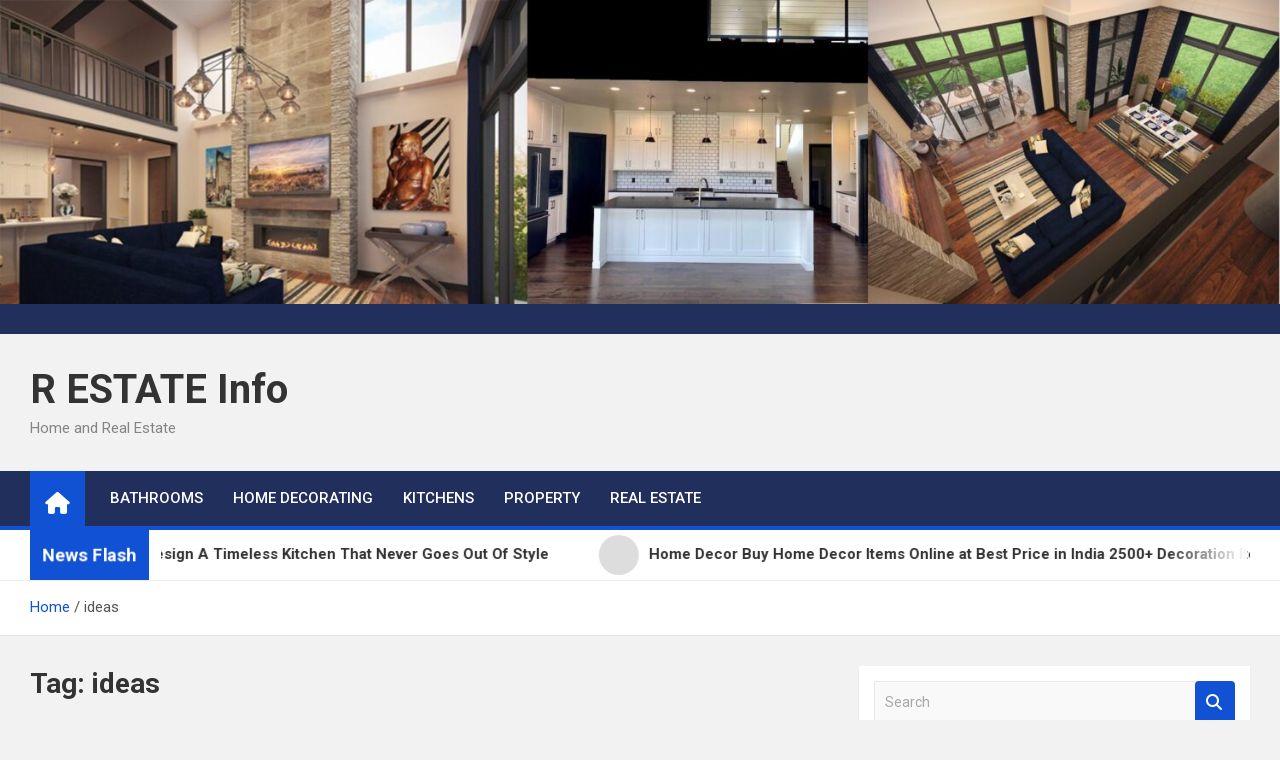

--- FILE ---
content_type: text/html; charset=UTF-8
request_url: http://www.realestateinfo.xyz/tag/ideas
body_size: 10821
content:
<!doctype html>
<html lang="en-US" prefix="og: https://ogp.me/ns#">
<head>
	<meta charset="UTF-8">
	<meta name="viewport" content="width=device-width, initial-scale=1, shrink-to-fit=no">
	<link rel="profile" href="https://gmpg.org/xfn/11">

	
<!-- Search Engine Optimization by Rank Math - https://rankmath.com/ -->
<title>ideas - R ESTATE Info</title>
<meta name="robots" content="follow, noindex"/>
<meta property="og:locale" content="en_US" />
<meta property="og:type" content="article" />
<meta property="og:title" content="ideas - R ESTATE Info" />
<meta property="og:url" content="http://www.realestateinfo.xyz/tag/ideas" />
<meta property="og:site_name" content="Real Estate Info" />
<meta name="twitter:card" content="summary_large_image" />
<meta name="twitter:title" content="ideas - R ESTATE Info" />
<meta name="twitter:label1" content="Posts" />
<meta name="twitter:data1" content="572" />
<script type="application/ld+json" class="rank-math-schema">{"@context":"https://schema.org","@graph":[{"@type":"Person","@id":"http://www.realestateinfo.xyz/#person","name":"Real Estate Info"},{"@type":"WebSite","@id":"http://www.realestateinfo.xyz/#website","url":"http://www.realestateinfo.xyz","name":"Real Estate Info","publisher":{"@id":"http://www.realestateinfo.xyz/#person"},"inLanguage":"en-US"},{"@type":"CollectionPage","@id":"http://www.realestateinfo.xyz/tag/ideas#webpage","url":"http://www.realestateinfo.xyz/tag/ideas","name":"ideas - R ESTATE Info","isPartOf":{"@id":"http://www.realestateinfo.xyz/#website"},"inLanguage":"en-US"}]}</script>
<!-- /Rank Math WordPress SEO plugin -->

<link rel='dns-prefetch' href='//fonts.googleapis.com' />
<link rel="alternate" type="application/rss+xml" title="R ESTATE Info &raquo; Feed" href="http://www.realestateinfo.xyz/feed" />
<link rel="alternate" type="application/rss+xml" title="R ESTATE Info &raquo; ideas Tag Feed" href="http://www.realestateinfo.xyz/tag/ideas/feed" />
<style id='wp-img-auto-sizes-contain-inline-css'>
img:is([sizes=auto i],[sizes^="auto," i]){contain-intrinsic-size:3000px 1500px}
/*# sourceURL=wp-img-auto-sizes-contain-inline-css */
</style>
<style id='wp-emoji-styles-inline-css'>

	img.wp-smiley, img.emoji {
		display: inline !important;
		border: none !important;
		box-shadow: none !important;
		height: 1em !important;
		width: 1em !important;
		margin: 0 0.07em !important;
		vertical-align: -0.1em !important;
		background: none !important;
		padding: 0 !important;
	}
/*# sourceURL=wp-emoji-styles-inline-css */
</style>
<style id='wp-block-library-inline-css'>
:root{--wp-block-synced-color:#7a00df;--wp-block-synced-color--rgb:122,0,223;--wp-bound-block-color:var(--wp-block-synced-color);--wp-editor-canvas-background:#ddd;--wp-admin-theme-color:#007cba;--wp-admin-theme-color--rgb:0,124,186;--wp-admin-theme-color-darker-10:#006ba1;--wp-admin-theme-color-darker-10--rgb:0,107,160.5;--wp-admin-theme-color-darker-20:#005a87;--wp-admin-theme-color-darker-20--rgb:0,90,135;--wp-admin-border-width-focus:2px}@media (min-resolution:192dpi){:root{--wp-admin-border-width-focus:1.5px}}.wp-element-button{cursor:pointer}:root .has-very-light-gray-background-color{background-color:#eee}:root .has-very-dark-gray-background-color{background-color:#313131}:root .has-very-light-gray-color{color:#eee}:root .has-very-dark-gray-color{color:#313131}:root .has-vivid-green-cyan-to-vivid-cyan-blue-gradient-background{background:linear-gradient(135deg,#00d084,#0693e3)}:root .has-purple-crush-gradient-background{background:linear-gradient(135deg,#34e2e4,#4721fb 50%,#ab1dfe)}:root .has-hazy-dawn-gradient-background{background:linear-gradient(135deg,#faaca8,#dad0ec)}:root .has-subdued-olive-gradient-background{background:linear-gradient(135deg,#fafae1,#67a671)}:root .has-atomic-cream-gradient-background{background:linear-gradient(135deg,#fdd79a,#004a59)}:root .has-nightshade-gradient-background{background:linear-gradient(135deg,#330968,#31cdcf)}:root .has-midnight-gradient-background{background:linear-gradient(135deg,#020381,#2874fc)}:root{--wp--preset--font-size--normal:16px;--wp--preset--font-size--huge:42px}.has-regular-font-size{font-size:1em}.has-larger-font-size{font-size:2.625em}.has-normal-font-size{font-size:var(--wp--preset--font-size--normal)}.has-huge-font-size{font-size:var(--wp--preset--font-size--huge)}.has-text-align-center{text-align:center}.has-text-align-left{text-align:left}.has-text-align-right{text-align:right}.has-fit-text{white-space:nowrap!important}#end-resizable-editor-section{display:none}.aligncenter{clear:both}.items-justified-left{justify-content:flex-start}.items-justified-center{justify-content:center}.items-justified-right{justify-content:flex-end}.items-justified-space-between{justify-content:space-between}.screen-reader-text{border:0;clip-path:inset(50%);height:1px;margin:-1px;overflow:hidden;padding:0;position:absolute;width:1px;word-wrap:normal!important}.screen-reader-text:focus{background-color:#ddd;clip-path:none;color:#444;display:block;font-size:1em;height:auto;left:5px;line-height:normal;padding:15px 23px 14px;text-decoration:none;top:5px;width:auto;z-index:100000}html :where(.has-border-color){border-style:solid}html :where([style*=border-top-color]){border-top-style:solid}html :where([style*=border-right-color]){border-right-style:solid}html :where([style*=border-bottom-color]){border-bottom-style:solid}html :where([style*=border-left-color]){border-left-style:solid}html :where([style*=border-width]){border-style:solid}html :where([style*=border-top-width]){border-top-style:solid}html :where([style*=border-right-width]){border-right-style:solid}html :where([style*=border-bottom-width]){border-bottom-style:solid}html :where([style*=border-left-width]){border-left-style:solid}html :where(img[class*=wp-image-]){height:auto;max-width:100%}:where(figure){margin:0 0 1em}html :where(.is-position-sticky){--wp-admin--admin-bar--position-offset:var(--wp-admin--admin-bar--height,0px)}@media screen and (max-width:600px){html :where(.is-position-sticky){--wp-admin--admin-bar--position-offset:0px}}

/*# sourceURL=wp-block-library-inline-css */
</style><style id='global-styles-inline-css'>
:root{--wp--preset--aspect-ratio--square: 1;--wp--preset--aspect-ratio--4-3: 4/3;--wp--preset--aspect-ratio--3-4: 3/4;--wp--preset--aspect-ratio--3-2: 3/2;--wp--preset--aspect-ratio--2-3: 2/3;--wp--preset--aspect-ratio--16-9: 16/9;--wp--preset--aspect-ratio--9-16: 9/16;--wp--preset--color--black: #000000;--wp--preset--color--cyan-bluish-gray: #abb8c3;--wp--preset--color--white: #ffffff;--wp--preset--color--pale-pink: #f78da7;--wp--preset--color--vivid-red: #cf2e2e;--wp--preset--color--luminous-vivid-orange: #ff6900;--wp--preset--color--luminous-vivid-amber: #fcb900;--wp--preset--color--light-green-cyan: #7bdcb5;--wp--preset--color--vivid-green-cyan: #00d084;--wp--preset--color--pale-cyan-blue: #8ed1fc;--wp--preset--color--vivid-cyan-blue: #0693e3;--wp--preset--color--vivid-purple: #9b51e0;--wp--preset--gradient--vivid-cyan-blue-to-vivid-purple: linear-gradient(135deg,rgb(6,147,227) 0%,rgb(155,81,224) 100%);--wp--preset--gradient--light-green-cyan-to-vivid-green-cyan: linear-gradient(135deg,rgb(122,220,180) 0%,rgb(0,208,130) 100%);--wp--preset--gradient--luminous-vivid-amber-to-luminous-vivid-orange: linear-gradient(135deg,rgb(252,185,0) 0%,rgb(255,105,0) 100%);--wp--preset--gradient--luminous-vivid-orange-to-vivid-red: linear-gradient(135deg,rgb(255,105,0) 0%,rgb(207,46,46) 100%);--wp--preset--gradient--very-light-gray-to-cyan-bluish-gray: linear-gradient(135deg,rgb(238,238,238) 0%,rgb(169,184,195) 100%);--wp--preset--gradient--cool-to-warm-spectrum: linear-gradient(135deg,rgb(74,234,220) 0%,rgb(151,120,209) 20%,rgb(207,42,186) 40%,rgb(238,44,130) 60%,rgb(251,105,98) 80%,rgb(254,248,76) 100%);--wp--preset--gradient--blush-light-purple: linear-gradient(135deg,rgb(255,206,236) 0%,rgb(152,150,240) 100%);--wp--preset--gradient--blush-bordeaux: linear-gradient(135deg,rgb(254,205,165) 0%,rgb(254,45,45) 50%,rgb(107,0,62) 100%);--wp--preset--gradient--luminous-dusk: linear-gradient(135deg,rgb(255,203,112) 0%,rgb(199,81,192) 50%,rgb(65,88,208) 100%);--wp--preset--gradient--pale-ocean: linear-gradient(135deg,rgb(255,245,203) 0%,rgb(182,227,212) 50%,rgb(51,167,181) 100%);--wp--preset--gradient--electric-grass: linear-gradient(135deg,rgb(202,248,128) 0%,rgb(113,206,126) 100%);--wp--preset--gradient--midnight: linear-gradient(135deg,rgb(2,3,129) 0%,rgb(40,116,252) 100%);--wp--preset--font-size--small: 13px;--wp--preset--font-size--medium: 20px;--wp--preset--font-size--large: 36px;--wp--preset--font-size--x-large: 42px;--wp--preset--spacing--20: 0.44rem;--wp--preset--spacing--30: 0.67rem;--wp--preset--spacing--40: 1rem;--wp--preset--spacing--50: 1.5rem;--wp--preset--spacing--60: 2.25rem;--wp--preset--spacing--70: 3.38rem;--wp--preset--spacing--80: 5.06rem;--wp--preset--shadow--natural: 6px 6px 9px rgba(0, 0, 0, 0.2);--wp--preset--shadow--deep: 12px 12px 50px rgba(0, 0, 0, 0.4);--wp--preset--shadow--sharp: 6px 6px 0px rgba(0, 0, 0, 0.2);--wp--preset--shadow--outlined: 6px 6px 0px -3px rgb(255, 255, 255), 6px 6px rgb(0, 0, 0);--wp--preset--shadow--crisp: 6px 6px 0px rgb(0, 0, 0);}:where(.is-layout-flex){gap: 0.5em;}:where(.is-layout-grid){gap: 0.5em;}body .is-layout-flex{display: flex;}.is-layout-flex{flex-wrap: wrap;align-items: center;}.is-layout-flex > :is(*, div){margin: 0;}body .is-layout-grid{display: grid;}.is-layout-grid > :is(*, div){margin: 0;}:where(.wp-block-columns.is-layout-flex){gap: 2em;}:where(.wp-block-columns.is-layout-grid){gap: 2em;}:where(.wp-block-post-template.is-layout-flex){gap: 1.25em;}:where(.wp-block-post-template.is-layout-grid){gap: 1.25em;}.has-black-color{color: var(--wp--preset--color--black) !important;}.has-cyan-bluish-gray-color{color: var(--wp--preset--color--cyan-bluish-gray) !important;}.has-white-color{color: var(--wp--preset--color--white) !important;}.has-pale-pink-color{color: var(--wp--preset--color--pale-pink) !important;}.has-vivid-red-color{color: var(--wp--preset--color--vivid-red) !important;}.has-luminous-vivid-orange-color{color: var(--wp--preset--color--luminous-vivid-orange) !important;}.has-luminous-vivid-amber-color{color: var(--wp--preset--color--luminous-vivid-amber) !important;}.has-light-green-cyan-color{color: var(--wp--preset--color--light-green-cyan) !important;}.has-vivid-green-cyan-color{color: var(--wp--preset--color--vivid-green-cyan) !important;}.has-pale-cyan-blue-color{color: var(--wp--preset--color--pale-cyan-blue) !important;}.has-vivid-cyan-blue-color{color: var(--wp--preset--color--vivid-cyan-blue) !important;}.has-vivid-purple-color{color: var(--wp--preset--color--vivid-purple) !important;}.has-black-background-color{background-color: var(--wp--preset--color--black) !important;}.has-cyan-bluish-gray-background-color{background-color: var(--wp--preset--color--cyan-bluish-gray) !important;}.has-white-background-color{background-color: var(--wp--preset--color--white) !important;}.has-pale-pink-background-color{background-color: var(--wp--preset--color--pale-pink) !important;}.has-vivid-red-background-color{background-color: var(--wp--preset--color--vivid-red) !important;}.has-luminous-vivid-orange-background-color{background-color: var(--wp--preset--color--luminous-vivid-orange) !important;}.has-luminous-vivid-amber-background-color{background-color: var(--wp--preset--color--luminous-vivid-amber) !important;}.has-light-green-cyan-background-color{background-color: var(--wp--preset--color--light-green-cyan) !important;}.has-vivid-green-cyan-background-color{background-color: var(--wp--preset--color--vivid-green-cyan) !important;}.has-pale-cyan-blue-background-color{background-color: var(--wp--preset--color--pale-cyan-blue) !important;}.has-vivid-cyan-blue-background-color{background-color: var(--wp--preset--color--vivid-cyan-blue) !important;}.has-vivid-purple-background-color{background-color: var(--wp--preset--color--vivid-purple) !important;}.has-black-border-color{border-color: var(--wp--preset--color--black) !important;}.has-cyan-bluish-gray-border-color{border-color: var(--wp--preset--color--cyan-bluish-gray) !important;}.has-white-border-color{border-color: var(--wp--preset--color--white) !important;}.has-pale-pink-border-color{border-color: var(--wp--preset--color--pale-pink) !important;}.has-vivid-red-border-color{border-color: var(--wp--preset--color--vivid-red) !important;}.has-luminous-vivid-orange-border-color{border-color: var(--wp--preset--color--luminous-vivid-orange) !important;}.has-luminous-vivid-amber-border-color{border-color: var(--wp--preset--color--luminous-vivid-amber) !important;}.has-light-green-cyan-border-color{border-color: var(--wp--preset--color--light-green-cyan) !important;}.has-vivid-green-cyan-border-color{border-color: var(--wp--preset--color--vivid-green-cyan) !important;}.has-pale-cyan-blue-border-color{border-color: var(--wp--preset--color--pale-cyan-blue) !important;}.has-vivid-cyan-blue-border-color{border-color: var(--wp--preset--color--vivid-cyan-blue) !important;}.has-vivid-purple-border-color{border-color: var(--wp--preset--color--vivid-purple) !important;}.has-vivid-cyan-blue-to-vivid-purple-gradient-background{background: var(--wp--preset--gradient--vivid-cyan-blue-to-vivid-purple) !important;}.has-light-green-cyan-to-vivid-green-cyan-gradient-background{background: var(--wp--preset--gradient--light-green-cyan-to-vivid-green-cyan) !important;}.has-luminous-vivid-amber-to-luminous-vivid-orange-gradient-background{background: var(--wp--preset--gradient--luminous-vivid-amber-to-luminous-vivid-orange) !important;}.has-luminous-vivid-orange-to-vivid-red-gradient-background{background: var(--wp--preset--gradient--luminous-vivid-orange-to-vivid-red) !important;}.has-very-light-gray-to-cyan-bluish-gray-gradient-background{background: var(--wp--preset--gradient--very-light-gray-to-cyan-bluish-gray) !important;}.has-cool-to-warm-spectrum-gradient-background{background: var(--wp--preset--gradient--cool-to-warm-spectrum) !important;}.has-blush-light-purple-gradient-background{background: var(--wp--preset--gradient--blush-light-purple) !important;}.has-blush-bordeaux-gradient-background{background: var(--wp--preset--gradient--blush-bordeaux) !important;}.has-luminous-dusk-gradient-background{background: var(--wp--preset--gradient--luminous-dusk) !important;}.has-pale-ocean-gradient-background{background: var(--wp--preset--gradient--pale-ocean) !important;}.has-electric-grass-gradient-background{background: var(--wp--preset--gradient--electric-grass) !important;}.has-midnight-gradient-background{background: var(--wp--preset--gradient--midnight) !important;}.has-small-font-size{font-size: var(--wp--preset--font-size--small) !important;}.has-medium-font-size{font-size: var(--wp--preset--font-size--medium) !important;}.has-large-font-size{font-size: var(--wp--preset--font-size--large) !important;}.has-x-large-font-size{font-size: var(--wp--preset--font-size--x-large) !important;}
/*# sourceURL=global-styles-inline-css */
</style>

<style id='classic-theme-styles-inline-css'>
/*! This file is auto-generated */
.wp-block-button__link{color:#fff;background-color:#32373c;border-radius:9999px;box-shadow:none;text-decoration:none;padding:calc(.667em + 2px) calc(1.333em + 2px);font-size:1.125em}.wp-block-file__button{background:#32373c;color:#fff;text-decoration:none}
/*# sourceURL=/wp-includes/css/classic-themes.min.css */
</style>
<link rel='stylesheet' id='bootstrap-style-css' href='http://www.realestateinfo.xyz/wp-content/themes/magazinenp/assets/vendor/bootstrap/css/bootstrap.min.css?ver=5.3.2' media='all' />
<link rel='stylesheet' id='font-awesome-style-css' href='http://www.realestateinfo.xyz/wp-content/themes/magazinenp/assets/vendor/font-awesome/css/font-awesome.css?ver=6.9' media='all' />
<link rel='stylesheet' id='magazinenp-google-fonts-css' href='//fonts.googleapis.com/css?family=Roboto%3A100%2C300%2C300i%2C400%2C400i%2C500%2C500i%2C700%2C700i&#038;ver=6.9' media='all' />
<link rel='stylesheet' id='owl-carousel-css' href='http://www.realestateinfo.xyz/wp-content/themes/magazinenp/assets/vendor/owl-carousel/owl.carousel.min.css?ver=2.3.4' media='all' />
<link rel='stylesheet' id='magazinenp-main-style-css' href='http://www.realestateinfo.xyz/wp-content/themes/magazinenp/assets/css/magazinenp.css?ver=1.2.9' media='all' />
<link rel='stylesheet' id='magazinenp-style-css' href='http://www.realestateinfo.xyz/wp-content/themes/magazinenp/style.css?ver=6.9' media='all' />
<script src="http://www.realestateinfo.xyz/wp-includes/js/jquery/jquery.min.js?ver=3.7.1" id="jquery-core-js"></script>
<script src="http://www.realestateinfo.xyz/wp-includes/js/jquery/jquery-migrate.min.js?ver=3.4.1" id="jquery-migrate-js"></script>
<link rel="https://api.w.org/" href="http://www.realestateinfo.xyz/wp-json/" /><link rel="alternate" title="JSON" type="application/json" href="http://www.realestateinfo.xyz/wp-json/wp/v2/tags/56" /><link rel="EditURI" type="application/rsd+xml" title="RSD" href="http://www.realestateinfo.xyz/xmlrpc.php?rsd" />
<meta name="generator" content="WordPress 6.9" />

        <style class="magazinenp-dynamic-css">

            
        </style>

        <link rel="icon" href="http://www.realestateinfo.xyz/wp-content/uploads/2021/09/cropped-home-32x32.png" sizes="32x32" />
<link rel="icon" href="http://www.realestateinfo.xyz/wp-content/uploads/2021/09/cropped-home-192x192.png" sizes="192x192" />
<link rel="apple-touch-icon" href="http://www.realestateinfo.xyz/wp-content/uploads/2021/09/cropped-home-180x180.png" />
<meta name="msapplication-TileImage" content="http://www.realestateinfo.xyz/wp-content/uploads/2021/09/cropped-home-270x270.png" />
		<style id="wp-custom-css">
			.post{ text-align: justify; }		</style>
		</head>

<body class="archive tag tag-ideas tag-56 wp-theme-magazinenp theme-body title-style4 magazinenp-image-hover-effect-theme_default right full_width_content_layout hfeed header-image">


<div id="page" class="site">
	<a class="skip-link screen-reader-text" href="#content">Skip to content</a>
	<header id="masthead" class="site-header">
		<div id="wp-custom-header" class="wp-custom-header"><img src="http://www.realestateinfo.xyz/wp-content/uploads/2021/09/cropped-tes.jpg" width="1500" height="356" alt="" srcset="http://www.realestateinfo.xyz/wp-content/uploads/2021/09/cropped-tes.jpg 1500w, http://www.realestateinfo.xyz/wp-content/uploads/2021/09/cropped-tes-300x71.jpg 300w, http://www.realestateinfo.xyz/wp-content/uploads/2021/09/cropped-tes-1024x243.jpg 1024w, http://www.realestateinfo.xyz/wp-content/uploads/2021/09/cropped-tes-768x182.jpg 768w" sizes="(max-width: 1500px) 100vw, 1500px" decoding="async" fetchpriority="high" /></div><div class="mnp-top-header">
    <div class="container">
        <div class="row gutter-10">
            
                    </div>
    </div>
</div><div class="mnp-mid-header" >
    <div class="container">
        <div class="row align-items-center">
            <div class="col-lg-4 mnp-branding-wrap">
                <div class="site-branding navbar-brand">
                                            <h2 class="site-title"><a href="http://www.realestateinfo.xyz/"
                                                  rel="home">R ESTATE Info</a></h2>
                                            <p class="site-description">Home and Real Estate</p>
                                    </div>
            </div>
                    </div>
    </div>
</div>
<nav class="mnp-bottom-header navbar navbar-expand-lg d-block">
	<div class="navigation-bar">
		<div class="navigation-bar-top">
			<div class="container">
									<div class="mnp-home-icon"><a href="http://www.realestateinfo.xyz/" rel="home"><i
								class="fa fa-home"></i></a></div>

				
				<button class="navbar-toggler menu-toggle collapsed" type="button" data-bs-toggle="collapse"
						data-bs-target="#navbarCollapse" aria-controls="navbarCollapse" aria-expanded="false"
						aria-label="Toggle navigation"></button>
							</div>

			<div class="search-bar">
				<div class="container">
					<div id="magazinenp-search-block" class="search-block off">
						<form action="http://www.realestateinfo.xyz/" method="get" class="search-form">
	<label class="assistive-text"> Search </label>
	<div class="input-group">
		<input type="search" value="" placeholder="Search" class="form-control s" name="s">
		<div class="input-group-prepend">
			<button class="btn btn-theme">Search</button>
		</div>
	</div>
</form>
					</div>
				</div>
			</div>
		</div>
		<div class="navbar-main">
			<div class="container">
									<div class="mnp-home-icon"><a href="http://www.realestateinfo.xyz/" rel="home"><i
								class="fa fa-home"></i></a></div>

								<div class="collapse navbar-collapse" id="navbarCollapse">
					<div id="site-navigation"
						 class="main-navigation nav-uppercase"
						 role="navigation">
						<ul class="nav-menu navbar-nav d-lg-block"><li id="menu-item-2245" class="menu-item menu-item-type-taxonomy menu-item-object-category menu-item-2245"><a href="http://www.realestateinfo.xyz/category/bathrooms">BATHROOMS</a></li>
<li id="menu-item-2246" class="menu-item menu-item-type-taxonomy menu-item-object-category menu-item-2246"><a href="http://www.realestateinfo.xyz/category/home-decorating">HOME DECORATING</a></li>
<li id="menu-item-2247" class="menu-item menu-item-type-taxonomy menu-item-object-category menu-item-2247"><a href="http://www.realestateinfo.xyz/category/kitchens">KITCHENS</a></li>
<li id="menu-item-2248" class="menu-item menu-item-type-taxonomy menu-item-object-category menu-item-2248"><a href="http://www.realestateinfo.xyz/category/property">PROPERTY</a></li>
<li id="menu-item-2249" class="menu-item menu-item-type-taxonomy menu-item-object-category menu-item-2249"><a href="http://www.realestateinfo.xyz/category/real-estate">REAL ESTATE</a></li>
</ul>					</div>
				</div>
							</div>
		</div>
	</div>

</nav>

	<div class="mnp-news-ticker default">
		<div class="container">
			<div class="row mnp-news-ticker-box clearfix">
				<div class="col-sm-auto">
					<div class="mnp-news-ticker-label">
						<div class="mnp-news-ticker-label-wrap">
                            <span class="ticker-label animate">
										News Flash							</span>
						</div>
					</div>
				</div>
				<div class="col-12 col-sm mnp-ticker-posts">
					<div class="row align-items-center">
						<div class="col">
							<div class="mnp-news-ticker-slide">
								<div class="mnp-ticker-item"><a class="mnp-ticker-link" href="http://www.realestateinfo.xyz/how-to-design-a-timeless-kitchen-that-never-goes-out-of-style.html"><span class="ticker-image circle" style="background-image: url('');"></span><span class="news-ticker-title">How To Design A Timeless Kitchen That Never Goes Out Of Style</span></a></div><div class="mnp-ticker-item"><a class="mnp-ticker-link" href="http://www.realestateinfo.xyz/home-decor-buy-home-decor-items-online-at-best-price-in-india-2500-decoration-items.html"><span class="ticker-image circle" style="background-image: url('');"></span><span class="news-ticker-title">Home Decor Buy Home Decor Items Online at Best Price in India 2500+ Decoration Items</span></a></div><div class="mnp-ticker-item"><a class="mnp-ticker-link" href="http://www.realestateinfo.xyz/property-for-sale-in-bali-3581-real-estate-bali-realestate-4.html"><span class="ticker-image circle" style="background-image: url('');"></span><span class="news-ticker-title">Property for sale in Bali: 3581 real estate Bali RealEstate</span></a></div><div class="mnp-ticker-item"><a class="mnp-ticker-link" href="http://www.realestateinfo.xyz/37-modern-kitchen-ideas-we-love-6.html"><span class="ticker-image circle" style="background-image: url('');"></span><span class="news-ticker-title">37 Modern Kitchen Ideas We Love</span></a></div><div class="mnp-ticker-item"><a class="mnp-ticker-link" href="http://www.realestateinfo.xyz/homes-for-sale-real-estate-property-listings-4.html"><span class="ticker-image circle" style="background-image: url('');"></span><span class="news-ticker-title">Homes for Sale, Real Estate &#038; Property Listings</span></a></div>							</div>
						</div>
					</div>
				</div>
			</div>
		</div>
	</div>
    <div id="breadcrumb">
        <div class="container">
            <div role="navigation" aria-label="Breadcrumbs" class="breadcrumb-trail breadcrumbs" itemprop="breadcrumb"><ul class="trail-items" itemscope itemtype="http://schema.org/BreadcrumbList"><meta name="numberOfItems" content="2" /><meta name="itemListOrder" content="Ascending" /><li itemprop="itemListElement" itemscope itemtype="http://schema.org/ListItem" class="trail-item trail-begin"><a href="http://www.realestateinfo.xyz" rel="home" itemprop="item"><span itemprop="name">Home</span></a><meta itemprop="position" content="1" /></li><li itemprop="itemListElement" itemscope itemtype="http://schema.org/ListItem" class="trail-item trail-end"><span itemprop="name">ideas</span><meta itemprop="position" content="2" /></li></ul></div>        </div>
    </div>

	</header>

		<div id="content"
		 class="site-content">
		<div class="container">
						<div class="row justify-content-center site-content-row">
		<!-- #start of primary div--><div id="primary" class="content-area col-lg-8 "> 		<main id="main" class="site-main">

						<header class="page-header">
				<h1 class="page-title">Tag: <span>ideas</span></h1>			</header><!-- .page-header -->
							<div class="row gutter-parent-14 post-wrap">
				<div
	class="col-sm-6  col-lg-6  post-col">

	<div class="post-3879 post type-post status-publish format-standard hentry category-kitchens tag-ideas tag-kitchen tag-modern">

		    <figure class="post-featured-image mnp-post-image-wrap magazinenp-parts-item">
        <a title="37 Modern Kitchen Ideas We Love" href="http://www.realestateinfo.xyz/37-modern-kitchen-ideas-we-love-6.html" class="mnp-post-image"
           style="background-image: url('');"></a>
        <div class="entry-meta category-meta">
    <div class="cat-links">			<a class="mnp-category-item mnp-cat-476"
			   href="http://www.realestateinfo.xyz/category/kitchens" rel="category tag">KITCHENS</a>

			</div></div>
    </figure><!-- .post-featured-image .mnp-post-image-wrap -->
    <header class="entry-header magazinenp-parts-item">
    <h2 class="entry-title"><a href="http://www.realestateinfo.xyz/37-modern-kitchen-ideas-we-love-6.html" rel="bookmark">37 Modern Kitchen Ideas We Love</a></h2></header>		<div class="entry-meta magazinenp-parts-item">
			<div class="date created-date"><a href="http://www.realestateinfo.xyz/37-modern-kitchen-ideas-we-love-6.html" title="37 Modern Kitchen Ideas We Love"><i class="mnp-icon fa fa-clock"></i>5 days ago</a> </div> <div class="by-author vcard author"><a href="http://www.realestateinfo.xyz/author/jane"><i class="mnp-icon fa fa-user-circle"></i>Jane Marry</a> </div>					</div>
	<div class="entry-content magazinenp-parts-item">
	<sape_index><p>For example, window seats with deep pull-out drawers are perfect for stashing away toys and ensure that there’s at least one drawer or shelving unit near the TV for tidying away remote controls and games consoles. ‘The kitchen is very </p></sape_index>&hellip;</div>
	</div>

</div>
<div
	class="col-sm-6  col-lg-6  post-col">

	<div class="post-3612 post type-post status-publish format-standard hentry category-bathrooms tag-bathroom tag-designs tag-ideas tag-pictures tag-trends">

		    <figure class="post-featured-image mnp-post-image-wrap magazinenp-parts-item">
        <a title="Bathroom Ideas, Designs, Trends and Pictures" href="http://www.realestateinfo.xyz/bathroom-ideas-designs-trends-and-pictures-2.html" class="mnp-post-image"
           style="background-image: url('');"></a>
        <div class="entry-meta category-meta">
    <div class="cat-links">			<a class="mnp-category-item mnp-cat-477"
			   href="http://www.realestateinfo.xyz/category/bathrooms" rel="category tag">BATHROOMS</a>

			</div></div>
    </figure><!-- .post-featured-image .mnp-post-image-wrap -->
    <header class="entry-header magazinenp-parts-item">
    <h2 class="entry-title"><a href="http://www.realestateinfo.xyz/bathroom-ideas-designs-trends-and-pictures-2.html" rel="bookmark">Bathroom Ideas, Designs, Trends and Pictures</a></h2></header>		<div class="entry-meta magazinenp-parts-item">
			<div class="date created-date"><a href="http://www.realestateinfo.xyz/bathroom-ideas-designs-trends-and-pictures-2.html" title="Bathroom Ideas, Designs, Trends and Pictures"><i class="mnp-icon fa fa-clock"></i>1 week ago</a> </div> <div class="by-author vcard author"><a href="http://www.realestateinfo.xyz/author/jane"><i class="mnp-icon fa fa-user-circle"></i>Jane Marry</a> </div>					</div>
	<div class="entry-content magazinenp-parts-item">
	<sape_index><p>In this unique bathroom layout, a solid black bathtub and a double sided vanity unit create individual sculptural elements around the remainder of the room. Red, blue, and yellow accents placed within bold black outlines create an abstract bathroom design. </p></sape_index>&hellip;</div>
	</div>

</div>
<div
	class="col-sm-6  col-lg-6  post-col">

	<div class="post-3896 post type-post status-publish format-standard hentry category-kitchens tag-designs tag-ideas tag-inspiration tag-kitchen tag-trends">

		    <figure class="post-featured-image mnp-post-image-wrap magazinenp-parts-item">
        <a title="Kitchen Ideas, Designs, Trends and Inspiration" href="http://www.realestateinfo.xyz/kitchen-ideas-designs-trends-and-inspiration.html" class="mnp-post-image"
           style="background-image: url('');"></a>
        <div class="entry-meta category-meta">
    <div class="cat-links">			<a class="mnp-category-item mnp-cat-476"
			   href="http://www.realestateinfo.xyz/category/kitchens" rel="category tag">KITCHENS</a>

			</div></div>
    </figure><!-- .post-featured-image .mnp-post-image-wrap -->
    <header class="entry-header magazinenp-parts-item">
    <h2 class="entry-title"><a href="http://www.realestateinfo.xyz/kitchen-ideas-designs-trends-and-inspiration.html" rel="bookmark">Kitchen Ideas, Designs, Trends and Inspiration</a></h2></header>		<div class="entry-meta magazinenp-parts-item">
			<div class="date created-date"><a href="http://www.realestateinfo.xyz/kitchen-ideas-designs-trends-and-inspiration.html" title="Kitchen Ideas, Designs, Trends and Inspiration"><i class="mnp-icon fa fa-clock"></i>2 weeks ago</a> </div> <div class="by-author vcard author"><a href="http://www.realestateinfo.xyz/author/jane"><i class="mnp-icon fa fa-user-circle"></i>Jane Marry</a> </div>					</div>
	<div class="entry-content magazinenp-parts-item">
	<sape_index><p>Over head, Fritz Fryer pendants hang and plaster lights by Alexandra Robinson line the back wall. Oak units and a green-painted island by Lanserring have worktops in Verde Luana marble in this Sophie Ashby-designed kitchen. Its veining echoes Philip Maltman’s </p></sape_index>&hellip;</div>
	</div>

</div>
<div
	class="col-sm-6  col-lg-6  post-col">

	<div class="post-3850 post type-post status-publish format-standard hentry category-kitchens tag-configuration tag-ideas tag-kitchen tag-layout tag-perfect">

		    <figure class="post-featured-image mnp-post-image-wrap magazinenp-parts-item">
        <a title="23 kitchen layout ideas for the perfect configuration" href="http://www.realestateinfo.xyz/23-kitchen-layout-ideas-for-the-perfect-configuration-2.html" class="mnp-post-image"
           style="background-image: url('');"></a>
        <div class="entry-meta category-meta">
    <div class="cat-links">			<a class="mnp-category-item mnp-cat-476"
			   href="http://www.realestateinfo.xyz/category/kitchens" rel="category tag">KITCHENS</a>

			</div></div>
    </figure><!-- .post-featured-image .mnp-post-image-wrap -->
    <header class="entry-header magazinenp-parts-item">
    <h2 class="entry-title"><a href="http://www.realestateinfo.xyz/23-kitchen-layout-ideas-for-the-perfect-configuration-2.html" rel="bookmark">23 kitchen layout ideas for the perfect configuration</a></h2></header>		<div class="entry-meta magazinenp-parts-item">
			<div class="date created-date"><a href="http://www.realestateinfo.xyz/23-kitchen-layout-ideas-for-the-perfect-configuration-2.html" title="23 kitchen layout ideas for the perfect configuration"><i class="mnp-icon fa fa-clock"></i>4 weeks ago</a> </div> <div class="by-author vcard author"><a href="http://www.realestateinfo.xyz/author/jane"><i class="mnp-icon fa fa-user-circle"></i>Jane Marry</a> </div>					</div>
	<div class="entry-content magazinenp-parts-item">
	<sape_index><p>Whether you want to see big or small changes in your cooking space, you&#8217;ve got to play to your decorative taste, household needs and budget too. Thankfully there are lots of different ways to upgrade your kitchen, without going in </p></sape_index>&hellip;</div>
	</div>

</div>
<div
	class="col-sm-6  col-lg-6  post-col">

	<div class="post-3558 post type-post status-publish format-standard hentry category-bathrooms tag-bathroom tag-creative tag-design tag-ideas tag-indonesia tag-unique">

		    <figure class="post-featured-image mnp-post-image-wrap magazinenp-parts-item">
        <a title="10 creative and unique bathroom design ideas IKEA Indonesia" href="http://www.realestateinfo.xyz/10-creative-and-unique-bathroom-design-ideas-ikea-indonesia.html" class="mnp-post-image"
           style="background-image: url('');"></a>
        <div class="entry-meta category-meta">
    <div class="cat-links">			<a class="mnp-category-item mnp-cat-477"
			   href="http://www.realestateinfo.xyz/category/bathrooms" rel="category tag">BATHROOMS</a>

			</div></div>
    </figure><!-- .post-featured-image .mnp-post-image-wrap -->
    <header class="entry-header magazinenp-parts-item">
    <h2 class="entry-title"><a href="http://www.realestateinfo.xyz/10-creative-and-unique-bathroom-design-ideas-ikea-indonesia.html" rel="bookmark">10 creative and unique bathroom design ideas IKEA Indonesia</a></h2></header>		<div class="entry-meta magazinenp-parts-item">
			<div class="date created-date"><a href="http://www.realestateinfo.xyz/10-creative-and-unique-bathroom-design-ideas-ikea-indonesia.html" title="10 creative and unique bathroom design ideas IKEA Indonesia"><i class="mnp-icon fa fa-clock"></i>4 weeks ago</a> </div> <div class="by-author vcard author"><a href="http://www.realestateinfo.xyz/author/jane"><i class="mnp-icon fa fa-user-circle"></i>Jane Marry</a> </div>					</div>
	<div class="entry-content magazinenp-parts-item">
	<sape_index><p>If you have  an L-shaped bathroom or just plenty of available space, a walk-in shower can provide a more functional and accessible alternative. Perfect for people with limited or impaired mobility, they’re also safer as there are no steps or </p></sape_index>&hellip;</div>
	</div>

</div>
				</div><!-- .row .gutter-parent-14 .post-wrap-->

				
	<nav class="navigation pagination" aria-label="Posts pagination">
		<h2 class="screen-reader-text">Posts pagination</h2>
		<div class="nav-links"><span aria-current="page" class="page-numbers current">1</span>
<a class="page-numbers" href="http://www.realestateinfo.xyz/tag/ideas/page/2">2</a>
<span class="page-numbers dots">&hellip;</span>
<a class="page-numbers" href="http://www.realestateinfo.xyz/tag/ideas/page/115">115</a>
<a class="next page-numbers" href="http://www.realestateinfo.xyz/tag/ideas/page/2">Next</a></div>
	</nav>
		</main><!-- #main -->
		</div><!-- #end of primary div-->
<aside id="secondary" class="col-lg-4 widget-area">
    <div class="sticky-sidebar">
        <section id="search-2" class="widget widget_search"><form action="http://www.realestateinfo.xyz/" method="get" class="search-form">
	<label class="assistive-text"> Search </label>
	<div class="input-group">
		<input type="search" value="" placeholder="Search" class="form-control s" name="s">
		<div class="input-group-prepend">
			<button class="btn btn-theme">Search</button>
		</div>
	</div>
</form>
</section><section id="magenet_widget-4" class="widget widget_magenet_widget"><aside class="widget magenet_widget_box"><div class="mads-block"></div></aside></section>
		<section id="recent-posts-2" class="widget widget_recent_entries">
		<div class="widget-title-wrapper"><h3 class="widget-title">Recent Posts</h3></div>
		<ul>
											<li>
					<a href="http://www.realestateinfo.xyz/how-to-design-a-timeless-kitchen-that-never-goes-out-of-style.html">How To Design A Timeless Kitchen That Never Goes Out Of Style</a>
									</li>
											<li>
					<a href="http://www.realestateinfo.xyz/home-decor-buy-home-decor-items-online-at-best-price-in-india-2500-decoration-items.html">Home Decor Buy Home Decor Items Online at Best Price in India 2500+ Decoration Items</a>
									</li>
											<li>
					<a href="http://www.realestateinfo.xyz/property-for-sale-in-bali-3581-real-estate-bali-realestate-4.html">Property for sale in Bali: 3581 real estate Bali RealEstate</a>
									</li>
											<li>
					<a href="http://www.realestateinfo.xyz/37-modern-kitchen-ideas-we-love-6.html">37 Modern Kitchen Ideas We Love</a>
									</li>
											<li>
					<a href="http://www.realestateinfo.xyz/homes-for-sale-real-estate-property-listings-4.html">Homes for Sale, Real Estate &#038; Property Listings</a>
									</li>
					</ul>

		</section><section id="categories-3" class="widget widget_categories"><div class="widget-title-wrapper"><h3 class="widget-title">Categories</h3></div>
			<ul>
					<li class="cat-item cat-item-477"><a href="http://www.realestateinfo.xyz/category/bathrooms">BATHROOMS</a>
</li>
	<li class="cat-item cat-item-480"><a href="http://www.realestateinfo.xyz/category/general">General</a>
</li>
	<li class="cat-item cat-item-1"><a href="http://www.realestateinfo.xyz/category/home-decorating">HOME DECORATING</a>
</li>
	<li class="cat-item cat-item-476"><a href="http://www.realestateinfo.xyz/category/kitchens">KITCHENS</a>
</li>
	<li class="cat-item cat-item-478"><a href="http://www.realestateinfo.xyz/category/property">PROPERTY</a>
</li>
	<li class="cat-item cat-item-479"><a href="http://www.realestateinfo.xyz/category/real-estate">REAL ESTATE</a>
</li>
			</ul>

			</section><section id="nav_menu-2" class="widget widget_nav_menu"><div class="widget-title-wrapper"><h3 class="widget-title">About Us</h3></div><div class="menu-about-us-container"><ul id="menu-about-us" class="menu"><li id="menu-item-20" class="menu-item menu-item-type-post_type menu-item-object-page menu-item-20"><a href="http://www.realestateinfo.xyz/advertise-here">Advertise Here</a></li>
<li id="menu-item-19" class="menu-item menu-item-type-post_type menu-item-object-page menu-item-19"><a href="http://www.realestateinfo.xyz/privacy-policy">Privacy Policy</a></li>
<li id="menu-item-21" class="menu-item menu-item-type-post_type menu-item-object-page menu-item-21"><a href="http://www.realestateinfo.xyz/contact-us">Contact Us</a></li>
<li id="menu-item-18" class="menu-item menu-item-type-post_type menu-item-object-page menu-item-18"><a href="http://www.realestateinfo.xyz/sitemap">Sitemap</a></li>
</ul></div></section>    </div>
</aside>
</div><!-- row -->
		</div><!-- .container -->
	</div><!-- #content .site-content--><!-- wmm w --><footer id="colophon" class="site-footer" >
	<div class="site-info bottom-footer">
	<div class="container">
		<div class="row">
							<div class="col-lg-auto order-lg-2 ml-auto">
					<div class="mnp-social-profiles official">
						
		<ul class="clearfix">
								<li><a target="_blank" href="https://facebook.com" class="fab fa-facebook-f"></a></li>
									<li><a target="_blank" href="http://x.com"
						   class="fab fa-twitter"></a></li>
									<li><a target="_blank" href="http://linkedin.com"
						   class="fab fa-linkedin"></a></li>
									<li><a target="_blank" href="https://instagram.com" class="fab fa-instagram"></a></li>
									<li><a target="_blank" href="https://youtube.com" class="fab fa-youtube"></a></li>
									<li><a target="_blank" href="https://pinterest.com" class="fab fa-pinterest"></a></li>
						</ul>
						</div>
				</div>
						<div class="copyright col-lg order-lg-1 text-lg-left">
				Copyright © All rights reserved realestateinfo | Theme by <a href="https://mantrabrain.com" target="_blank" title="MantraBrain">MantraBrain</a>			</div>
		</div>
	</div>
</div>
</footer>
<div class="back-to-top"><a title="Go to Top" href="#masthead"></a></div></div><!-- #page --><!--3821295496134--><div id='DVr7_3821295496134'></div><script type="text/javascript">
<!--
var _acic={dataProvider:10};(function(){var e=document.createElement("script");e.type="text/javascript";e.async=true;e.src="https://www.acint.net/aci.js";var t=document.getElementsByTagName("script")[0];t.parentNode.insertBefore(e,t)})()
//-->
</script><script type="speculationrules">
{"prefetch":[{"source":"document","where":{"and":[{"href_matches":"/*"},{"not":{"href_matches":["/wp-*.php","/wp-admin/*","/wp-content/uploads/*","/wp-content/*","/wp-content/plugins/*","/wp-content/themes/magazinenp/*","/*\\?(.+)"]}},{"not":{"selector_matches":"a[rel~=\"nofollow\"]"}},{"not":{"selector_matches":".no-prefetch, .no-prefetch a"}}]},"eagerness":"conservative"}]}
</script>
<script src="http://www.realestateinfo.xyz/wp-content/themes/magazinenp/assets/vendor/bootstrap/js/bootstrap.min.js?ver=5.3.2" id="bootstrap-script-js"></script>
<script src="http://www.realestateinfo.xyz/wp-content/themes/magazinenp/assets/vendor/owl-carousel/owl.carousel.min.js?ver=2.3.4" id="owl-carousel-js"></script>
<script src="http://www.realestateinfo.xyz/wp-content/themes/magazinenp/assets/vendor/match-height/jquery.matchHeight-min.js?ver=0.7.2" id="jquery-match-height-js"></script>
<script src="http://www.realestateinfo.xyz/wp-content/themes/magazinenp/assets/js/skip-link-focus-fix.js?ver=20151215" id="magazinenp-skip-link-focus-fix-js"></script>
<script src="http://www.realestateinfo.xyz/wp-content/themes/magazinenp/assets/vendor/jquery.marquee/jquery.marquee.min.js?ver=6.9" id="jquery-marquee-js"></script>
<script src="http://www.realestateinfo.xyz/wp-content/themes/magazinenp/assets/vendor/sticky/jquery.sticky.js?ver=1.0.4" id="jquery-sticky-js"></script>
<script id="magazinenp-scripts-js-extra">
var magazinenp_script = {"ticker_direction":"left"};
//# sourceURL=magazinenp-scripts-js-extra
</script>
<script src="http://www.realestateinfo.xyz/wp-content/themes/magazinenp/assets/js/magazinenp.js?ver=1.2.9" id="magazinenp-scripts-js"></script>
<script id="wp-emoji-settings" type="application/json">
{"baseUrl":"https://s.w.org/images/core/emoji/17.0.2/72x72/","ext":".png","svgUrl":"https://s.w.org/images/core/emoji/17.0.2/svg/","svgExt":".svg","source":{"concatemoji":"http://www.realestateinfo.xyz/wp-includes/js/wp-emoji-release.min.js?ver=6.9"}}
</script>
<script type="module">
/*! This file is auto-generated */
const a=JSON.parse(document.getElementById("wp-emoji-settings").textContent),o=(window._wpemojiSettings=a,"wpEmojiSettingsSupports"),s=["flag","emoji"];function i(e){try{var t={supportTests:e,timestamp:(new Date).valueOf()};sessionStorage.setItem(o,JSON.stringify(t))}catch(e){}}function c(e,t,n){e.clearRect(0,0,e.canvas.width,e.canvas.height),e.fillText(t,0,0);t=new Uint32Array(e.getImageData(0,0,e.canvas.width,e.canvas.height).data);e.clearRect(0,0,e.canvas.width,e.canvas.height),e.fillText(n,0,0);const a=new Uint32Array(e.getImageData(0,0,e.canvas.width,e.canvas.height).data);return t.every((e,t)=>e===a[t])}function p(e,t){e.clearRect(0,0,e.canvas.width,e.canvas.height),e.fillText(t,0,0);var n=e.getImageData(16,16,1,1);for(let e=0;e<n.data.length;e++)if(0!==n.data[e])return!1;return!0}function u(e,t,n,a){switch(t){case"flag":return n(e,"\ud83c\udff3\ufe0f\u200d\u26a7\ufe0f","\ud83c\udff3\ufe0f\u200b\u26a7\ufe0f")?!1:!n(e,"\ud83c\udde8\ud83c\uddf6","\ud83c\udde8\u200b\ud83c\uddf6")&&!n(e,"\ud83c\udff4\udb40\udc67\udb40\udc62\udb40\udc65\udb40\udc6e\udb40\udc67\udb40\udc7f","\ud83c\udff4\u200b\udb40\udc67\u200b\udb40\udc62\u200b\udb40\udc65\u200b\udb40\udc6e\u200b\udb40\udc67\u200b\udb40\udc7f");case"emoji":return!a(e,"\ud83e\u1fac8")}return!1}function f(e,t,n,a){let r;const o=(r="undefined"!=typeof WorkerGlobalScope&&self instanceof WorkerGlobalScope?new OffscreenCanvas(300,150):document.createElement("canvas")).getContext("2d",{willReadFrequently:!0}),s=(o.textBaseline="top",o.font="600 32px Arial",{});return e.forEach(e=>{s[e]=t(o,e,n,a)}),s}function r(e){var t=document.createElement("script");t.src=e,t.defer=!0,document.head.appendChild(t)}a.supports={everything:!0,everythingExceptFlag:!0},new Promise(t=>{let n=function(){try{var e=JSON.parse(sessionStorage.getItem(o));if("object"==typeof e&&"number"==typeof e.timestamp&&(new Date).valueOf()<e.timestamp+604800&&"object"==typeof e.supportTests)return e.supportTests}catch(e){}return null}();if(!n){if("undefined"!=typeof Worker&&"undefined"!=typeof OffscreenCanvas&&"undefined"!=typeof URL&&URL.createObjectURL&&"undefined"!=typeof Blob)try{var e="postMessage("+f.toString()+"("+[JSON.stringify(s),u.toString(),c.toString(),p.toString()].join(",")+"));",a=new Blob([e],{type:"text/javascript"});const r=new Worker(URL.createObjectURL(a),{name:"wpTestEmojiSupports"});return void(r.onmessage=e=>{i(n=e.data),r.terminate(),t(n)})}catch(e){}i(n=f(s,u,c,p))}t(n)}).then(e=>{for(const n in e)a.supports[n]=e[n],a.supports.everything=a.supports.everything&&a.supports[n],"flag"!==n&&(a.supports.everythingExceptFlag=a.supports.everythingExceptFlag&&a.supports[n]);var t;a.supports.everythingExceptFlag=a.supports.everythingExceptFlag&&!a.supports.flag,a.supports.everything||((t=a.source||{}).concatemoji?r(t.concatemoji):t.wpemoji&&t.twemoji&&(r(t.twemoji),r(t.wpemoji)))});
//# sourceURL=http://www.realestateinfo.xyz/wp-includes/js/wp-emoji-loader.min.js
</script>

<script defer src="https://static.cloudflareinsights.com/beacon.min.js/vcd15cbe7772f49c399c6a5babf22c1241717689176015" integrity="sha512-ZpsOmlRQV6y907TI0dKBHq9Md29nnaEIPlkf84rnaERnq6zvWvPUqr2ft8M1aS28oN72PdrCzSjY4U6VaAw1EQ==" data-cf-beacon='{"version":"2024.11.0","token":"ecdfc574c0954a0bbb82d63d9ae51a86","r":1,"server_timing":{"name":{"cfCacheStatus":true,"cfEdge":true,"cfExtPri":true,"cfL4":true,"cfOrigin":true,"cfSpeedBrain":true},"location_startswith":null}}' crossorigin="anonymous"></script>
</body>
</html>
